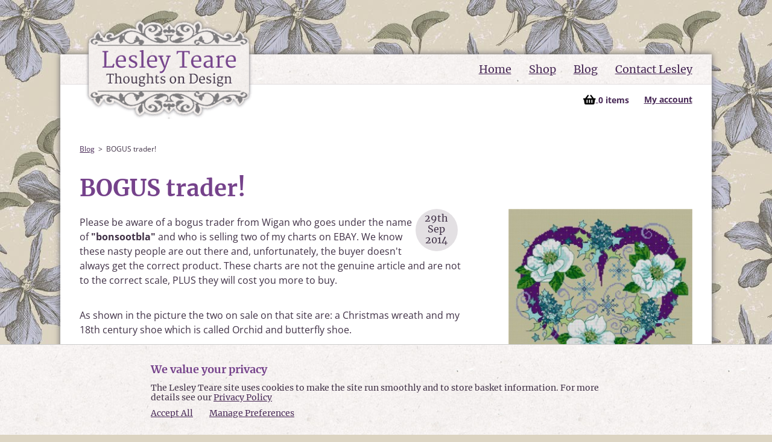

--- FILE ---
content_type: text/html; charset=UTF-8
request_url: https://www.lesleyteare.com/blog/bogus-trader
body_size: 9812
content:
<!DOCTYPE html>
<html lang="en-GB">
<head>
<meta charset="utf-8">
<link rel="shortcut icon" href="https://www.lesleyteare.com/favicon.ico">
<meta name="x-country" content="gb">
<title>BOGUS trader! | Blog | Lesley Teare</title><script async src="https://www.googletagmanager.com/gtag/js?id=G-Y0KCF9R3TC"></script>
<script>window.dataLayer = window.dataLayer || [];
function gtag(){dataLayer.push(arguments);}
gtag('js', new Date());
gtag('config', 'G-Y0KCF9R3TC');
</script><meta name="description" content="Please be aware of a bogus trader from Wigan who goes under the name of &quot;bonsootbla&quot; and who is selling two of my charts..."><meta property="og:title" content="BOGUS trader! | Blog | Lesley Teare"><meta property="og:description" content="Please be aware of a bogus trader from Wigan who goes under the name of &quot;bonsootbla&quot; and who is selling two of my charts..."><meta property="og:type" content="website"><meta property="og:url" content="https://www.lesleyteare.com/blog/bogus-trader"><meta property="og:image" content="https://www.lesleyteare.com/library/uploads/368.jpg"><meta property="og:site_name" content="Lesley Teare"><meta property="og:locale" content="en_GB"><meta property="og:image:width" content="498"><meta property="og:image:height" content="495"><meta property="article:author" content="Lesley Teare"><meta property="article:publisher" content="https://www.facebook.com/pages/Lesley-Teare/308823195962626"><meta name="twitter:card" content="summary"><meta name="twitter:site" content="@lesleyteare"><meta name="twitter:title" content="BOGUS trader! | Blog | Lesley Teare"><meta name="twitter:description" content="Please be aware of a bogus trader from Wigan who goes under the name of &quot;bonsootbla&quot; and who is selling two of my charts..."><meta name="twitter:image" content="https://www.lesleyteare.com/library/uploads/368.jpg"><script type="application/ld+json">{"@context": "http://schema.org","@type": "WebSite","name": "Lesley Teare","description": "","url": "https://www.lesleyteare.com/","image": "https://www.lesleyteare.com/library/resources/lesley-teare-logo.png","sameAs": ["https://www.facebook.com/pages/Lesley-Teare/308823195962626"],"author": {"@type": "Person","name": "Lesley Teare","url": "https://www.lesleyteare.com/","sameAs": ["https://www.facebook.com/pages/Lesley-Teare/308823195962626"],"image": {"@type": "ImageObject","url": "https://www.lesleyteare.com/library/resources/lesley-teare-logo.png","height": "280","width": "167" }}}</script><script type="application/ld+json">{"@context": "http://schema.org","@type": "WebPage","name": "BOGUS trader! | Blog | Lesley Teare","description": "Please be aware of a bogus trader from Wigan who goes under the name of &quot;bonsootbla&quot; and who is selling two of my charts...","image": {"@type": "ImageObject","url": "https://www.lesleyteare.com/library/uploads/368.jpg","width": "498","height": "495"},"url": "https://www.lesleyteare.com/blog/bogus-trader","mainEntityOfPage": "https://www.lesleyteare.com/blog/bogus-trader","inLanguage": "en_gb","headline": "BOGUS trader! | Blog | Lesley Teare","keywords": "Cross Stitch","dateCreated": "Mon, 29 Sep 2014 02:00:40 +0100","dateModified": "Wed, 15 Nov 2023 16:52:00 +0000","datePublished": "Wed, 15 Nov 2023 16:52:00 +0000","copyrightYear": "2026","author": {"@type": "Person","name": "Lesley Teare","url": "https://www.lesleyteare.com/","sameAs": ["https://www.facebook.com/pages/Lesley-Teare/308823195962626"],"image": {"@type": "ImageObject","url": "https://www.lesleyteare.com/library/resources/lesley-teare-logo.png","height": "280","width": "167" }},"publisher": "Lesley Teare","potentialAction": {"@type": "SearchAction","target": "https://www.lesleyteare.com/blog?title={search_term_string}","query-input": "required name=search_term_string"}}</script><script type="application/ld+json">{"@context": "http://schema.org","@type": "BreadcrumbList","itemListElement": [{"@type": "ListItem","position": "1","item": {"@id": "https://www.lesleyteare.com/blog","name": "Blog" } },{"@type": "ListItem","position": "2","item": {"@id": "https://www.lesleyteare.com/blog/bogus-trader","name": "BOGUS trader!" } }] }</script><meta name="robots" content="all"><style>@font-face { font-display: swap; font-family: 'Open Sans'; font-style: normal; font-weight: 400; src: url('https://www.lesleyteare.com/library/fonts/open-sans-v36-latin-regular.woff2') format('woff2');}@font-face { font-display: swap; font-family: 'Open Sans'; font-style: italic; font-weight: 400; src: url('https://www.lesleyteare.com/library/fonts/open-sans-v36-latin-italic.woff2') format('woff2');}@font-face { font-display: swap; font-family: 'Open Sans'; font-style: normal; font-weight: 700; src: url('https://www.lesleyteare.com/library/fonts/open-sans-v36-latin-700.woff2') format('woff2');}@font-face { font-display: swap; font-family: 'Open Sans'; font-style: italic; font-weight: 700; src: url('https://www.lesleyteare.com/library/fonts/open-sans-v36-latin-700italic.woff2') format('woff2');}@font-face { font-display: swap; font-family: 'Merriweather'; font-style: normal; font-weight: 400; src: url('https://www.lesleyteare.com/library/fonts/merriweather-v30-latin-regular.woff2') format('woff2'); }@font-face { font-display: swap; font-family: 'Merriweather'; font-style: italic; font-weight: 400; src: url('https://www.lesleyteare.com/library/fonts/merriweather-v30-latin-italic.woff2') format('woff2'); }@font-face { font-display: swap; font-family: 'Merriweather'; font-style: normal; font-weight: 700; src: url('https://www.lesleyteare.com/library/fonts/merriweather-v30-latin-700.woff2') format('woff2'); }@font-face { font-display: swap; font-family: 'Merriweather'; font-style: italic; font-weight: 700; src: url('https://www.lesleyteare.com/library/fonts/merriweather-v30-latin-700italic.woff2') format('woff2'); }html,body,div,span,object,iframe,h1,h2,h3,h4,h5,h6,p,blockquote,pre,abbr,address,cite,code,del,dfn,em,img,ins,kbd,q,samp,small,strong,sub,sup,var,b,i,dl,dt,dd,ol,ul,li,fieldset,form,label,legend,table,caption,tbody,tfoot,thead,tr,th,td,article,aside,figure,footer,header,hgroup,menu,nav,section,menu,time,mark,audio,video{ margin:0; padding:0; border:0; outline:0; font-size:100%; vertical-align:baseline; background:transparent}article,aside,figure,footer,header,hgroup,nav,section{ display:block}ul,ol{ list-style:none}blockquote,q{ quotes:none}blockquote:before,blockquote:after,q:before,q:after{ content:''; content:none}a{ margin:0; padding:0; font-size:100%; vertical-align:baseline; background:transparent}del{ text-decoration:line-through}table{ border-collapse:collapse; border-spacing:0}th{ font-weight:bold; vertical-align:bottom}td{ font-weight:normal; vertical-align:top}input,select{ vertical-align:middle}input[type="radio"]{ vertical-align:text-bottom}input[type="checkbox"]{ vertical-align:bottom;}.ie6 input{ vertical-align:text-bottom}select,input,textarea{ font:99% sans-serif}table{ font-size:inherit;}a:hover,a:active{ outline:none}small{ font-size:85%}strong,th{ font-weight:bold}td,td img{ vertical-align:top}label,input[type=button],input[type=submit],button{ cursor:pointer}button,input,select,textarea{ margin:0}button{ width:auto; overflow:visible}.clear:before,.clear:after{ content:"\0020"; display:block; height:0; overflow:hidden}.clear:after{ clear:both}.desktop_clear{ clear:both}img{ width:100%; float:left; display:block; -ms-interpolation-mode:bicubic; opacity:1; transition:opacity .3s}img[data-src]{ opacity:0}abbr,acronym{ border-bottom:1px dotted #d9d9d9}sup{ vertical-align:super; font-size:smaller}.hidden{ position:absolute; left:0; top:-500px; width:1px; height:1px; overflow:hidden}body{ background:#dcd4c2 url(/library/resources/clematis.jpg); color:#403146; font-weight:400; line-height:150%; font-size:16px; font-family: 'Open Sans', Arial, Verdana, Helvetica, sans-serif;}#wrapper{ margin:90px auto 0; width:1080px; background-color:#FFF; clear:both; box-shadow:0 0 10px #65646a; -webkit-box-shadow:0 0 10px #65646a; -moz-box-shadow:0 0 10px #65646a}.hidden{ position:absolute; left:0; top:-500px; width:1px; height:1px; overflow:hidden}h1,h2,h3,h4,h5,h6{ font-family:'Merriweather','Times New Roman',serif; color:#75428b; padding-bottom:12px; line-height: 120%;}h2,h3,h4,h5,h6{padding-top: 12px;}h1{font-size:38px}h2{font-size:30px}h3{font-size:26px}h4{font-size:20px}h5{font-size:18px}h6{font-size:16px}p{ padding-bottom:10px}a,a:link,a:visited{ color:#482956; text-decoration: underline;}a:hover,a:active{ color:#75428b; text-decoration: none;}.bold,strong{ font-weight:700}em,.oblique{ font-style:italic}.sml{ font-size:13px; line-height:22px}header{ position:absolute; margin-top:-60px; margin-left:40px; width:280px; z-index: 200;}nav{ width:100%; height:49px; float:left; text-align:right; background:url(/library/resources/bg.jpg) top left repeat-x; border-bottom:1px solid #e0dcde; font-family:'Merriweather','Times New Roman',serif; font-size:18px}nav ul{ list-style:none; margin:0 3%; width:94%}nav ul li{ display:inline-block; line-height:49px; padding-left:25px}.nav_button,.nav_button span{ display:none}div.cookie_banner{ width:100%; position:fixed; bottom:0; left:0; z-index:20000; background-color:#efefef; text-align:center; padding:10px 0}div.cookie_banner #cookie_text{ width:980px; font-size:13px; margin:0 auto; padding:10px 0}button.consent{ width:100px; border:0; padding:5px; background-color:#75428b; margin:0 auto; display:block; color:#fff}div.cookie_banner a{ color:#75428b;}.learn_more{display:inline-block;clear:both;font-weight:700;background-color:#482956;color:#FFF;padding:6px 12px;border:0;-moz-border-radius:3px;border-radius:3px;margin-bottom: 12px;}.learn_more_block{ background-color: #f5f5f5; padding: 24px; margin-bottom: 24px;}#topcontent{ width:94%; float:left; padding:95px 3% 45px; background-color: #fff; position: relative;}.content{ width:100%; padding:30px 0 0; float:left}.content2{ background:url(/library/resources/bg.jpg) top left repeat;}.two-thirds{ width:63.66%; float:left; margin:0 0 30px 3%; overflow:hidden;}.blog_story{margin-left:0;}.two-thirds-right{ width:63%; float:right}.half{ width:47%; float:left; margin:0 1.5%}img.right{ max-width:300px; max-height:300px; float:right; margin-left:45px}h3.two-thirds{ width:63%; float:right; margin:0 2%}.third{ width:33.33%; float:left; margin:0 0 30px}.third:nth-of-type(3n){ margin-right:0}.right{ float:right; margin-right:0}#homepost{ width:545px; float:right}#homepostfw{ width:745px; float:left}.date{ float:right; text-align:center; width:50px; height:58px; padding:6px 10px; font-family:'Merriweather','Times New Roman',serif; line-height:18px; background:#e3e0e3; -moz-border-radius:35px; -webkit-border-radius:35px; border-radius:35px; margin-right:20px}.blogdate{ float:right}ul.info{ list-style:disc; padding-left:30px}ul.info li{ padding-bottom:5px}ul.info li ul{ list-style:circle; padding-left:30px}.product-info{ width:47%; float:left}img.prod{ width:47%; float:right}p.ptitle{ font-family:'Merriweather','Times New Roman',serif; color:#75428b; padding-bottom:5px; line-height:22px}p.pprice{ text-align:right}a.button,a:visited.button,input.button,.general_button,a.general_button{ display:inline-block; clear:both; font-weight:700; background-color:#482956; color:#FFF; padding:6px 12px; border:0; -moz-border-radius:3px; border-radius:3px;}a.button,a:visited.button,input.button { margin-bottom:20px}a.button:hover,a:visited.button:hover,input.button:hover,a.general_button:hover,.general_button:hover{ background-color:#75428b; color:#FFF;}.continue_button,a.continue_button{ display:inline-block; clear:both; font-weight:700; background-color:#fafafa; color:#482956; padding:6px 12px; border:0; -moz-border-radius:3px; border-radius:3px;}.continue_button:hover,a.continue_button:hover{ background-color:#eee;}.newspost{ width:100%; float:left; padding:50px 0 0}.newspost .third{width:27.33%;margin-left: 3%;}.newspost:nth-of-type(odd){ background:url(/library/resources/bg.jpg) top left repeat}ul.page_numbers{ list-style:none; float:right; margin:20px 50px}ul.page_numbers li{ display:inline; padding:0 5px}img#main{ clear:both; width:645px; margin-bottom:30px}.img-wrap{ width:30%; float:right}.img-wrap img{ width:100%; margin-bottom:20px}#disqus_thread{ width:100%; float:left; margin-top:100px}.right-third{ width:258px; padding:20px; float:right; background-color:#e3e0e3; border:1px solid #d4cbd4}ul.articles{ list-style:none}ul.articles li a,ul.articles li a:visited{ font-family:'Merriweather','Times New Roman',serif}ul.articles li p{ font-size:13px; line-height:24px}p#download{ width:260px; float:left; line-height:34px; font-weight:500}#share{ width:100%; float:left; padding:35px 0}.comments{ width:503px; float:left; padding:20px; margin-bottom:40px; font-size:13px; background-color:#E3E0E3; border:1px solid #d4cbd4}.comments p.name{ text-align:right; font-family:'Merriweather','Times New Roman',serif; color:#75428b; padding:0}p.adcom{ width:100%; float:left; margin-top:20px; border-top:1px solid #e0dcde; padding-top:15px; font-family:'Merriweather','Times New Roman',serif; color:#75428b; padding-bottom:10px}form#contact-form{ width:545px; float:right}label{ }label span{ color:#403146}label,textarea,input{}textarea,input{ width:240px; border:1px solid #c0c0c0; padding:12px; font-size:13px; margin-bottom: 12px;}input[type="radio"],.register_form input[type="radio"]{ vertical-align:middle; width: 16px; margin-bottom: 0;}.submit{ float:right; background-color:#75428B; color:#FFF; border:0; padding:3px 10px; font-size:14px; width:auto; margin-bottom:30px}p.message{ border:1px solid #c0c0c0; padding:10px; color:#75428B}p.required{ border:1px solid #c0c0c0; padding:10px; font-size:13px; color:#d9161b}ul.categories{ list-style:none; width:100%; float:left}ul.categories li{ width:31.33%; height:150px; overflow: hidden; float:left; background-color:#e3e0e3; margin-left: 3%; font-size:13px; line-height:22px; margin-bottom:36px; -moz-border-radius:5px; border-radius:5px; -webkit-border-radius:5px; position: relative;}ul.categories li:nth-of-type(3n+1),ul.categories li:nth-of-type(1){ margin-left: 0;}ul.categories li h2 { padding-left: 5%; max-width:130px; font-size: 22px; line-height: 120%; z-index: 1000; position: relative;}ul.categories li a.button,ul.categories li a:visited.button{ position: absolute; bottom: 12px; left: 5%;}ul.categories li img{ height:150px; width:auto; position: absolute; top: 0; right: 0;}ul.shop{ list-style:none; width:100%; margin:0; float:left}ul.shop li{ width:31.33%; float:left; margin:0 0 30px 3%; font-size:13px; line-height:22px}ul.shop li img{ width:47%; float:right}ul.shop li h2,ul.shop li h2 a,ul.shop li h2 a:visited{ font-size:16px; line-height: 140%;}ul.shop li p.size,p.size{ font-size:15px; line-height:28px}ul.shop li p.price,p.price{ font-size:20px; line-height:28px; font-family:'Merriweather','Times New Roman',serif;}ul.shop li:nth-of-type(1),ul.shop li:nth-of-type(3n+1){ margin-left:0}ul.shop li:nth-of-type(3n+1){ clear:both}ul#breadcrumbs{ list-style:none; font-size:12px; width:94%; float:left; margin-bottom:30px}ul#breadcrumbs li{ display:inline;}ul#breadcrumbs li:before{ content: ">"; padding: 0 6px;}ul#breadcrumbs li:nth-of-type(1):before{ content: ""; padding: 0;}.third img{ margin-bottom:20px}.iteminfo{ width:300px; float:right}input{ padding:12px; border:1px solid #e0dcde; font-size:14px}form#cart{ width:300px; float:right}input.cart{ border:0; padding:0; float:right; width:auto}form#quick-search{ width:268px; position: absolute; right: 3%; top: 48px;}form#quick-search input#fm_name{ width:242px; margin:0}form#quick-search input.go,form#quick-search button{ display: none; width:36px; border-left:0; margin-left:0; color:#d3d2d3; background-color:#FFF; padding:2px 0}p.note{ font-weight:400; margin-bottom:40px; background-color:#e3e0e3; border:1px solid #d4cbd4; padding:20px}.submitpp{ float:right; background-color:#75428B; color:#FFF; border:0; padding:0; font-size:14px; width:auto; margin-bottom:30px}form#generic{ width:450px}form#generic label{ width:75px}ul.map{ margin-left:20px}ul.map li{ font-size:20px; line-height:32px}ul.cat{ margin-top:10px; margin-left:20px}ul.cat li{ font-size:16px; line-height:28px}ul.items{ margin-bottom:10px; margin-left:20px}ul.items li{ font-size:13px; line-height:24px}footer{ width:94%; padding:24px 3%; float:left; border-top:1px solid #e0dcde; background:url(/library/resources/bg.jpg) top left repeat; font-family:'Merriweather','Times New Roman',serif; font-size:15px}footer ul#media{ float:left; list-style:none;}ul#media li{ padding-left:38px; background-size:12%}ul#media li#email{ background:url(/library/resources/email.png) left center no-repeat}ul#media li#facebook{ background:url(/library/resources/facebook.png) left center no-repeat}footer form{ width:280px}footer label{ font-family:'Merriweather','Times New Roman',serif; color:#75428b; font-size:13px; line-height:20px; padding-top:5px; width:280px; float:left}.mc_form input#mce-EMAIL{ margin-bottom:10px; margin-left:0; width: 242px;}.mc_form input.button{ width:auto}#subfoot{ width:1080px; margin:10px auto 50px; color:#403146; text-shadow:1px 1px 1px #fff}ul#links{ width:100%; font-size:13px; padding-top: 36px;}#subfoot ul#links li:last-of-type{ border:0;}#subfoot ul#links li a,#subfoot ul#links li a:visited{ color:#482956}.password_valid { color: #4d9d0f; }.register_form label { display: block;}.register_form input { width: 240px; margin-left: 0;}.error, .success { display: block; color: #fff; background-color: #e60000; margin-bottom: 12px; padding: 12px; font-size: 14px; line-height: 140%;}.success { background-color: #368632;}.basket_table,.order_history{ margin-bottom: 24px;}.basket_table th,.basket_table td,.order_history th,.order_history td{padding: 6px 12px;}.basket_table tr,.order_history tr{border-bottom:1px solid #f5f5f5;}.left_text{text-align: left;}.right_text{text-align: right;}.centre_text{text-align: center;}nav#mainnav{position: relative;}.nav_basket { line-height:18px; font-size:14px; font-family: 'Open Sans', Arial, Verdana, Helvetica, sans-serif; z-index: 200; position: absolute;}.nav_basket img {float: none;vertical-align: middle;}.nav_basket span {vertical-align: middle;}.nav_basket img.basket_icon{width:auto;display: inline-block;}.quick_basket_update{display: inline-block;}.nav_basket li {vertical-align: middle;}.nav_basket a {font-weight: 700;}.basket_alert { position: absolute; z-index: 10000; padding: 12px; max-width: 280px; background-color: white; -webkit-box-shadow:0 1px 10px 0 rgba(0,0,0,.9); -moz-box-shadow:0 1px 10px 0 rgba(0,0,0,.9); box-shadow:0 1px 10px 0 rgba(0,0,0,.9); top: 0; right: 0;}.close_alert{ border: 0; padding: 0; cursor: pointer; outline: 0; position: absolute; font-size: 24px; background: none; top: 2px; right: 2px;}#head-wrap {position: relative;}#head-wrap img{height:auto}.paypal { display: inline-block; padding: 12px 24px; background-color: #FFC439; border-radius: 28px; border: 0; outline: 0; cursor: pointer; color: #000; font-size: 16px; line-height: 100%; margin-top: 16px;}.paypal img{ width: auto; height: auto; float: none; display: inline-block;}.paypal:hover { background-color: #f3bb37;}.block {display: block;}.data_handling {max-width: 280px;}.register_form .data_handling {margin-bottom: 24px;}.register_form .data_handling label { vertical-align: middle; display: inline-block; margin-right: 12px;}.register_form .error {max-width: 400px;clear: both;}.mc_form{ float: right; margin-right: 3%;}.search_notes{ margin-bottom: 24px;}.cookie_container { position: fixed; bottom: 0; left: 0; z-index: 999; width: 100%; background: #f5f5f5 url(/library/resources/bg.jpg) top left repeat; font-family:'Merriweather','Times New Roman',serif; border-top: 1px solid #ccc;}.cookie_inner { max-width: 780px; width: 94%; margin: 0 auto; padding: 18px 3%;}.cookie_inner h2 {font-size:18px;line-height: 120%;}.cookie_inner p {font-size:14px;line-height: 120%;}.confirmation_check{display: block; border-radius: 50%; padding: 12px 0; width: 64px; height: 40px; background-color: #368632; font-size: 42px; line-height: 100%; color:#fff; margin: 0 auto 24px; text-align: center;}.thank_you_check{display: block; border-radius: 50%; padding: 12px 0; width: 64px; height: 40px; background-color: #368632; font-size: 42px; line-height: 100%; color:#fff; margin: 0 auto 24px; text-align: center;}.padded_third{width: 27.33%; padding-left: 3%; padding-right: 3%;float: left;} .unpadded_two_thirds{width: 63.67%;float:left;margin-right:3%;}.home_adjuster {margin-right: 3%;margin-left:0;width:63.66%;}.home_recent li{ width: 48.5%; float: left;}.home_recent li:nth-of-type(1){ margin-right:3%;}.white_background,.white_background:nth-of-type(odd){background:#fff ;}.copyright{padding: 6px 0 0 3%; font-size: 14px;}#terms ul {padding-bottom:12px;display:block;}#terms ul li{list-style: disc;margin-left:24px;}.checkout_left{width: 50%; float: left;}.checkout_right{width: 50%; float: left; text-align: right;}@media screen and (max-width:1080px){ #wrapper,#head-wrap,#subfoot{ width:100% } #wrapper{ margin:40px auto 0; } nav ul{ width: 94%; margin: 0 3%; } header{ margin-top:-40px; margin-left:3%; width:240px; } h1{font-size:28px} h2{font-size:26px} h3{font-size:24px}}@media screen and (max-width:850px){ header{ margin-top:-40px; margin-left:3%; width:200px; } .nav_hidden{ display:none } .nav_button{ border:0 none; background-color:transparent; cursor:pointer; display:block; font-size:25px; height:24px; outline:0 none; padding:0; position:absolute; right:5%; top:52px; width:26px; z-index: 200; } nav#mainnav{ position:absolute; left:auto; top:82px; right:3%; height:auto; float:none; z-index:100; text-align:left; list-style:none; line-height:18px; padding:12px 5%; margin: 0; width:220px; z-index:3000; background:#fff; opacity:1; box-shadow:0 0 5px #d1ccc5 } nav ul:first-of-type li { padding-bottom:12px; } nav ul li{ display:block; line-height:120%; padding-left:0; text-align: left; padding-bottom: 6px; } .nav_basket { position: relative; } .nav_basket li { padding-top: 12px; } ul.categories li{ width:48.5%; height:150px; } ul.categories li:nth-of-type(3n+1){ margin-left: 3%; } ul.categories li:nth-of-type(2n+1){ margin-left: 0; } ul.shop li{ width:48.5%; } ul.shop li:nth-of-type(3n+1){ margin-left: 3%; clear: none; } ul.shop li:nth-of-type(2n+1){ margin-left: 0; clear: both; } .home_recent li{ width: 100%; } .home_recent li:nth-of-type(1){ margin-right:0; }}@media screen and (max-width:639px){ ul.categories li{ width:100%; height:150px; margin-left: 0; margin-bottom: 24px; } ul.categories li:nth-of-type(3n+1), ul.categories li:nth-of-type(2n+1){ margin-left: 0; } ul.shop li{ width:100%; margin-left: 0; } ul.shop li:nth-of-type(3n+1), ul.shop li:nth-of-type(2n+1){ margin-left: 0; clear: both; } .third{ width:100%; } .two-thirds{ width:100%; margin:0 0 30px 0; } .newspost{ padding:24px 0; } .newspost .two-thirds{ width:94%; padding:0 3% 0 } .newspost .third{ width:94%; margin-left: 0; padding:0 3%; } .img-wrap{ width: 100%; } .padded_third{width: 94%; padding-bottom: 24px;} .unpadded_two_thirds{width: 94%;padding:0 3%; padding-bottom: 36px;} .mc_form{float:left;margin-top: 34px;} .basket_table th.remove_row span{display:none;} .basket_table th.remove_row:after{content:"Rmv";} .checkout_left,.checkout_right{width: 100%; text-align: left;margin-bottom: 24px;} .basket_table, .basket_table tbody, .basket_table th, .basket_table td, .basket_table tr, .order_history, .order_history tbody, .order_history th, .order_history td, .order_history tr { display: block; } .basket_table thead, .order_history thead { position: absolute; top: -9999px; left: -9999px; } .basket_table tr, .order_history tr { border-top: 1px solid #e5e5e5; } .basket_table td, .order_history td { position: relative; border-bottom: 1px solid #f5f5f5; padding: 6px 0 6px 30%; } .basket_table td:before, .order_history td:before { position: absolute; top: 6px; left: 0; width: 30%; white-space: nowrap; font-weight: 400; font-size: 12px; line-height: 16px; text-transform: uppercase; text-align: left; } .order_history thead, .total_th, .total_spare { position: absolute; top: -9999px; left: -9999px; } .basket_table td:nth-of-type(1):before { content: "Item"; } .basket_table td:nth-of-type(2):before { content: "Name"; } .basket_table td:nth-of-type(3):before { content: "Price"; } .basket_table td:nth-of-type(4):before { content: "Remove"; } .basket_table td.centre_text,.basket_table td.right_text{ text-align: left; } .order_history td:nth-of-type(1):before { content: "Item"; } .order_history td:nth-of-type(2):before { content: "Name"; } .order_history td:nth-of-type(3):before { content: "Price"; } .order_history td:nth-of-type(4):before { content: "Downloads"; } .order_listings td:nth-of-type(1):before { content: "Ref."; } .order_listings td:nth-of-type(2):before { content: "Date"; } .order_listings td:nth-of-type(3):before { content: "Details"; } .basket_table td img,.order_history td img{float: none;} .total_row th{display:none;} .basket_table td.total_td:before, .order_history td.total_td:before { content: "Total"; } form#quick-search{ position: relative; right: auto; top: auto; } form#quick-search input#fm_name{ margin:0 0 24px; }}.fancybox-wrap,.fancybox-skin,.fancybox-outer,.fancybox-inner,.fancybox-image,.fancybox-wrap iframe,.fancybox-wrap object,.fancybox-nav,.fancybox-nav span,.fancybox-tmp{ padding: 0; margin: 0; border: 0; outline: none; vertical-align: top;}.fancybox-wrap { position: absolute; top: 0; left: 0; z-index: 8020;}.fancybox-skin { position: relative; background: #f9f9f9; color: #444; text-shadow: none; -webkit-border-radius: 4px; -moz-border-radius: 4px; border-radius: 4px;}.fancybox-opened { z-index: 8030;}.fancybox-opened .fancybox-skin { -webkit-box-shadow: 0 10px 25px rgba(0, 0, 0, 0.5); -moz-box-shadow: 0 10px 25px rgba(0, 0, 0, 0.5); box-shadow: 0 10px 25px rgba(0, 0, 0, 0.5);}.fancybox-outer, .fancybox-inner { position: relative;}.fancybox-inner { overflow: hidden;}.fancybox-type-iframe .fancybox-inner { -webkit-overflow-scrolling: touch;}.fancybox-error { color: #444; font: 14px/20px "Open Sans",Helvetica,Arial,sans-serif; margin: 0; padding: 15px; white-space: nowrap;}.fancybox-image, .fancybox-iframe { display: block; width: 100%; height: 100%;}.fancybox-image { max-width: 100%; max-height: 100%;}#fancybox-loading, .fancybox-close, .fancybox-prev span, .fancybox-next span { background-image: url('/library/js/fancybox/fancybox_sprite.png');}#fancybox-loading { position: fixed; top: 50%; left: 50%; margin-top: -22px; margin-left: -22px; background-position: 0 -108px; opacity: 0.8; cursor: pointer; z-index: 8060;}#fancybox-loading div { width: 44px; height: 44px; background: url('/library/js/fancybox/fancybox_loading.gif') center center no-repeat;}.fancybox-close { position: absolute; top: -18px; right: -18px; width: 36px; height: 36px; cursor: pointer; z-index: 8040;}.fancybox-nav { position: absolute; top: 0; width: 40%; height: 100%; cursor: pointer; text-decoration: none; background: transparent url('/library/js/fancybox/blank.gif');  -webkit-tap-highlight-color: rgba(0,0,0,0); z-index: 8040;}.fancybox-prev { left: 0;}.fancybox-next { right: 0;}.fancybox-nav span { position: absolute; top: 50%; width: 36px; height: 34px; margin-top: -18px; cursor: pointer; z-index: 8040; visibility: hidden;}.fancybox-prev span { left: 10px; background-position: 0 -36px;}.fancybox-next span { right: 10px; background-position: 0 -72px;}.fancybox-nav:hover span { visibility: visible;}.fancybox-tmp { position: absolute; top: -99999px; left: -99999px; visibility: hidden; max-width: 99999px; max-height: 99999px; overflow: visible !important;}.fancybox-lock { overflow: hidden !important; width: auto;}.fancybox-lock body { overflow: hidden !important;}.fancybox-lock-test { overflow-y: hidden !important;}.fancybox-overlay { position: absolute; top: 0; left: 0; overflow: hidden; display: none; z-index: 8010; background: url('/library/js/fancybox/fancybox_overlay.png');}.fancybox-overlay-fixed { position: fixed; bottom: 0; right: 0;}.fancybox-lock .fancybox-overlay { overflow: auto; overflow-y: scroll;}.fancybox-title { visibility: hidden; font: normal 13px/20px "Open Sans",Helvetica,Arial,sans-serif; position: relative; text-shadow: none; z-index: 8050;}.fancybox-opened .fancybox-title { visibility: visible;}.fancybox-title-float-wrap { position: absolute; bottom: 0; right: 50%; margin-bottom: -35px; z-index: 8050; text-align: center;}.fancybox-title-float-wrap .child { display: inline-block; margin-right: -100%; padding: 2px 20px; background: transparent; background: rgba(0, 0, 0, 0.8); -webkit-border-radius: 15px; -moz-border-radius: 15px; border-radius: 15px; text-shadow: 0 1px 2px #222; color: #FFF; font-weight: bold; line-height: 24px; white-space: nowrap;}.fancybox-title-outside-wrap { position: relative; margin-top: 10px; color: #fff;}.fancybox-title-inside-wrap { padding-top: 10px;}.fancybox-title-over-wrap { position: absolute; bottom: 0; left: 0; color: #fff; padding: 10px; background: #000; background: rgba(0, 0, 0, .8);}@media only screen and (-webkit-min-device-pixel-ratio: 1.5),only screen and (min--moz-device-pixel-ratio: 1.5),only screen and (min-device-pixel-ratio: 1.5){#fancybox-loading, .fancybox-close, .fancybox-prev span, .fancybox-next span {background-image: url('/library/js/fancybox/fancybox_sprite@2x.png');background-size: 44px 152px; }#fancybox-loading div {background-image: url('/library/js/fancybox/fancybox_loading@2x.gif');background-size: 24px 24px; }}</style><meta id="extViewportMeta" name="viewport" content="width=device-width, initial-scale=1, maximum-scale=2.0, minimum-scale=1, user-scalable=yes"><meta name="apple-mobile-web-app-capable" content="yes"><meta name="apple-mobile-web-app-status-bar-style" content="black"><meta name="author" content="Lesley Teare"><link rel="apple-touch-icon" sizes="180x180" href="https://www.lesleyteare.com/library/resources/favicons/apple-touch-icon.png"><link rel="icon" type="image/png" sizes="32x32" href="https://www.lesleyteare.com/library/resources/favicons/favicon-32x32.png"><link rel="icon" type="image/png" sizes="16x16" href="https://www.lesleyteare.com/library/resources/favicons/favicon-16x16.png"><link rel="manifest" href="https://www.lesleyteare.com/library/resources/favicons/site.webmanifest"><link rel="mask-icon" href="https://www.lesleyteare.com/library/resources/favicons/safari-pinned-tab.svg" color="#5bbad5"><meta name="msapplication-TileColor" content="#015c61"><meta name="msapplication-config" content="https://www.lesleyteare.com/library/resources/favicons/browserconfig.xml"><meta name="theme-color" content="#ffffff"><link rel="preload" href="https://www.lesleyteare.com/library/resources/lesley-teare-logo.png" as="image" type="image/png"><link rel="preload" href="https://www.lesleyteare.com/library/resources/menu_icon.png" as="image" type="image/png"><link rel="preload" href="https://www.lesleyteare.com/library/resources/basket.svg" as="image" type="image/svg+xml"><link rel="preload" href="https://www.lesleyteare.com/library/resources/clematis.jpg" as="image" type="image/jpeg"><link rel="preload" as="font" type="font/woff2" crossorigin href="https://www.lesleyteare.com/library/fonts/open-sans-v36-latin-regular.woff2"><link rel="preload" as="font" type="font/woff2" crossorigin href="https://www.lesleyteare.com/library/fonts/open-sans-v36-latin-italic.woff2"><link rel="preload" as="font" type="font/woff2" crossorigin href="https://www.lesleyteare.com/library/fonts/open-sans-v36-latin-700.woff2"><link rel="preload" as="font" type="font/woff2" crossorigin href="https://www.lesleyteare.com/library/fonts/open-sans-v36-latin-700italic.woff2"><link rel="preload" as="font" type="font/woff2" crossorigin href="https://www.lesleyteare.com/library/fonts/merriweather-v30-latin-regular.woff2"><link rel="preload" as="font" type="font/woff2" crossorigin href="https://www.lesleyteare.com/library/fonts/merriweather-v30-latin-italic.woff2"><link rel="preload" as="font" type="font/woff2" crossorigin href="https://www.lesleyteare.com/library/fonts/merriweather-v30-latin-700.woff2"><link rel="preload" as="font" type="font/woff2" crossorigin href="https://www.lesleyteare.com/library/fonts/merriweather-v30-latin-700italic.woff2"><link rel="canonical" href="https://www.lesleyteare.com/blog/bogus-trader">
<script type="application/ld+json">{"@context": "http://schema.org","@type": "NewsArticle","mainEntityOfPage": {"@type": "WebPage","@id": "https://www.lesleyteare.com/blog/bogus-trader"},"headline": "BOGUS trader!","image": {"@type": "ImageObject","url": "https://www.lesleyteare.com/library/uploads/368.jpg","height": 498,"width": 495},"datePublished": "Mon, 29 Sep 2014 02:00:40 +0100","dateModified": "Wed, 15 Nov 2023 16:52:00 +0000","author": {"@type": "Person","name": "Lesley Teare"},"publisher": {"@type": "Organization","name": "Lesley Teare","logo": {"@type": "ImageObject","url": "https://www.lesleyteare.com/library/resources/lesley-teare-logo.png","width": 321,"height": 192}},"description": "Please be aware of a bogus trader from Wigan who goes under the name of &quot;bonsootbla&quot; and who is selling two of my charts..."}</script></head>
<body>
<div id="wrapper">
<div id="head-wrap">
	<header>
<a href="https://www.lesleyteare.com/"><img src="https://www.lesleyteare.com/library/resources/lesley-teare-logo.png" alt="Lesley Teare Cross Stitch Design" width="280" height="167" fetchpriority="high" loading="eager"></a>
	</header>
	<p class="hidden"><a href="#content">Skip to content</a></p>
	<p class="hidden">Cross Stitch pattern designer</p>
</div>
<button class="nav_button"><img src="https://www.lesleyteare.com/library/resources/menu_icon.png" alt="Nav menu icon" width="26" height="22" style="height:auto;" fetchpriority="high" loading="eager"><span> Toggle navigation</span></button>
<nav id="mainnav" class="nav_hidden">
	<p class="hidden">Main navigation</p>
	<ul>
		<li><a href="https://www.lesleyteare.com/">Home</a></li>
		<li><a href="https://www.lesleyteare.com/shop">Shop</a></li>
		<li><a href="https://www.lesleyteare.com/blog">Blog</a></li>
		<li><a href="https://www.lesleyteare.com/contact">Contact Lesley</a></li>
	</ul>
<ul class="nav_basket" id="nav_basket"><li><a href="https://www.lesleyteare.com/basket"><img src="https://www.lesleyteare.com/library/resources/basket.svg" width="18" height="18" alt="Basket icon creative commons" class="basket_icon"> <span class="quick_basket_update" id="quick_basket_update">0 items</span></a></li><li><a href="https://www.lesleyteare.com/login">My account</a></li></ul>	<div class="clear"></div>
</nav>
<section id="topcontent"><ul id="breadcrumbs"><li><a href="https://www.lesleyteare.com/blog">Blog</a></li><li>BOGUS trader!</li></ul><div class="clear"></div><h1>BOGUS trader!</h1><article class="two-thirds blog_story"><p class="date blogdate">29th Sep 2014</p><p><p>Please be aware of a bogus trader from Wigan who goes under the name of <strong>"bonsootbla" </strong>and who is selling two of my&nbsp;charts on EBAY. We know these nasty people are out there and, unfortunately, the buyer doesn&#039;t always get the correct product. These charts are not the genuine article and are&nbsp;not to the correct scale, PLUS&nbsp;they will cost you more to buy.</p><br><p>As shown in the picture the two on sale on that site are: a Christmas wreath and my 18th century shoe which is called Orchid and butterfly shoe.</p></p><p>Posted by Lesley Teare in category <a href="https://www.lesleyteare.com/blog">Blog</a> on Monday, 29th September 2014</p></article>
<div class="img-wrap"><figure><a href="https://www.lesleyteare.com/library/uploads/368.jpg" class="fancybox" rel="group" title=""><img src="https://www.lesleyteare.com/library/uploads/368-tb.jpg" alt="BOGUS trader! illustration 1"></a></figure>
<figure><a href="https://www.lesleyteare.com/library/uploads/369.jpg" class="fancybox" rel="group" title=""><img src="https://www.lesleyteare.com/library/uploads/369-tb.jpg" alt="BOGUS trader! illustration 2"></a></figure>
</div>
</section>
<footer>
	<div style="width: 50%; float: left;">
		<ul id="media">
			<li id="email" style="margin-bottom: 12px;"><a href='&#109;ail&#116;&#111;&#58;enqu%69ries&#64;les%&#54;&#67;&#37;65yt%6&#53;ar%65&#46;com'>e&#110;&#113;uiries&#64;lesleyte&#97;re&#46;&#99;&#111;m</a></li>
			<li id="facebook" style="margin-bottom: 12px;"><a href="https://www.facebook.com/pages/Lesley-Teare/308823195962626">Follow Lesley on Facebook</a></li>
		</ul>
		<div class="clear"></div>
		<ul id="links">
				<li><a href="https://www.lesleyteare.com/customise-cookies">Cookie Preferences</a></li>
				<li><a href="https://www.lesleyteare.com/copyright">Copyright</a></li>
				<li><a href="https://www.lesleyteare.com/terms">Terms &amp; Conditions</a></li>
				<li><a href="https://www.lesleyteare.com/privacy">Privacy policy</a></li>
				<li><a href="https://www.lesleyteare.com/accessibility">Accessibility</a></li>
				<li style="border: 0;"><a href="https://www.lesleyteare.com/site-map">Site Map</a></li>
		</ul>
	</div>
</footer>
<div id="subfoot">
	<p class="copyright">Lesley Teare &copy; 2026</p>
	<div class="clear"></div>
</div><div class="cookie_container">
  <div class="cookie_inner">
      <h2>We value your privacy</h2>
      <p>The Lesley Teare site uses cookies to make the site run smoothly and to store basket information. For more details see our <a href="https://www.lesleyteare.com/privacy" class="text_white_colour">Privacy Policy</a></p>
     <div class="clear"></div>
     <div class="width">
       <p><a href="#" class="consent" style="display: inline-block; padding-right: 24px;" data-url="/blog/bogus-trader">Accept All</a> <a href="https://www.lesleyteare.com/customise-cookies?settings=true" class="cookie_manage">Manage Preferences</a></p>
     <div class="clear"></div>
   </div>
  </div>
</div>

</div>
<script src="/library/js/jquery.2.1.1.js"></script><script src="/library/js/fancybox/jquery.fancybox.pack.js"></script><script>$(document).ready(function() {
$('.fancybox').fancybox({
		openEffect	: 'none',
		closeEffect	: 'none',
		autoHeight	: 'true',
		autoWidth	: 'true',
		helpers: {
			overlay: {
				locked: false
			}
		}
	});
$(document).delegate(".nav_button", "click", function(e){
$("#mainnav").toggleClass("nav_hidden"); 
return false;
});
$("html").click(function(event) {
if ( !$(event.target).is("#mainnav, .nav_button") ) { 
$("#mainnav").addClass("nav_hidden"); }
});
});

window.addEventListener("click", function(e)
{
  cookie_ajax = false;

  if (e.target.className.indexOf("consent") !== -1)
  {
    var cookie_action = "1",
    cookie_ajax = true;
  }

  if (e.target.className.indexOf("close") !== -1)
  {
    var cookie_action = "2",
    cookie_ajax = true;
  }

  if (cookie_ajax)
  {
    var cookie_container = document.getElementsByClassName("cookie_banner")[0];
    var data_url = e.target.getAttribute("data-url");

    var xhr1 = new XMLHttpRequest();
    xhr1.open("POST", "/library/ajax/cookie-consent.php");
    xhr1.setRequestHeader("Content-Type", "application/x-www-form-urlencoded");
    xhr1.onload = function() {
      if (xhr1.status === 200) {
        if (cookie_container)
        {
          cookie_container.parentNode.removeChild(cookie_container);
        }
        if (cookie_action==1)
        {
          var data_url = e.target.getAttribute("data-url");
          window.location.href = "https://www.lesleyteare.com"+data_url;
        }
      }
    };
    xhr1.send(encodeURI("consent="+cookie_action));
    return false;
  }
}); 
</script></body>
</html>